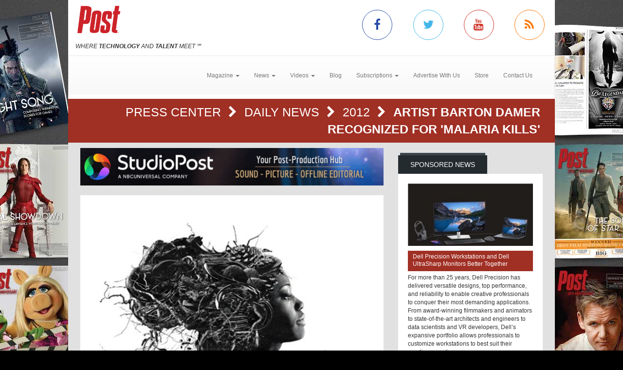

--- FILE ---
content_type: text/html; charset=utf-8
request_url: https://www.postmagazine.com/Press-Center/Daily-News/2012/Artist-Barton-Damer-recognized-for-Malaria-Kills.aspx
body_size: 8331
content:
<!DOCTYPE html><html>
<head>
	<script type="text/javascript">if(top!=self){top.location="http://www.postmagazine.com/Press-Center/Daily-News/2012/Artist-Barton-Damer-recognized-for-Malaria-Kills.aspx";}</script>
	<title>Post Magazine - Artist Barton Damer recognized for 'Malaria Kills'</title>
	<base href="https://www.postmagazine.com/"/>
	<meta charset="utf-8"/>
	<meta http-equiv="X-UA-Compatible" content="IE=edge"/>
	<meta name="viewport" content="width=device-width, initial-scale=1"/>
	<meta name="google-site-verification" content="77OXNSwrhT4ddeapO9TuWbd22zRffKgD0g-xP-GlU4I"/>
	<meta name="msvalidate.01" content="CBEB6C60E028104804CB217B4EA7D0AB"/>
	<meta name="msvalidate.01" content="716BA823E21A332C8C67A7D32356887A"/>
	<meta name="y_key" content="e1e7a114393668ee"/>
	<meta name="robots" content="NOODP,NOYDIR"/>
	<meta name="description" content="Post Magazine is dedicated to serving the most intensely dynamic segment of the entertainment industry: Post Production. Post magazine has over 25 years of experience covering this business."/>
	<meta name="keywords" content="post magazine,post production,Press Center,movies,entertainment,films,sound,audio,high definition,editing,studio,Tutorials,Reviews,HD,Video"/>
	<meta property="og:url" content="https://www.postmagazine.com/Press-Center/Daily-News/2012/Artist-Barton-Damer-recognized-for-Malaria-Kills.aspx"/>
	<link rel="canonical" href="https://www.postmagazine.com/Press-Center/Daily-News/2012/Artist-Barton-Damer-recognized-for-Malaria-Kills.aspx"/>
	<link href="/Shared/css/styles.css" rel="stylesheet" type="text/css"/>
	<link rel="stylesheet" href="https://maxcdn.bootstrapcdn.com/bootstrap/3.3.6/css/bootstrap.min.css" integrity="sha384-1q8mTJOASx8j1Au+a5WDVnPi2lkFfwwEAa8hDDdjZlpLegxhjVME1fgjWPGmkzs7" crossorigin="anonymous"/>
	<link rel="stylesheet" href="https://maxcdn.bootstrapcdn.com/bootstrap/3.3.6/css/bootstrap-theme.min.css" integrity="sha384-fLW2N01lMqjakBkx3l/M9EahuwpSfeNvV63J5ezn3uZzapT0u7EYsXMjQV+0En5r" crossorigin="anonymous"/>
	<link href="https://fonts.googleapis.com/css?family=Roboto|Ubuntu|Titillium+Web" rel="stylesheet" type="text/css"/>
	<link rel="stylesheet" href="https://maxcdn.bootstrapcdn.com/font-awesome/4.5.0/css/font-awesome.min.css"/>
	<link rel="stylesheet" href="https://www.copprints.com/post/css/rev-settings.css"/>
	<link rel="stylesheet" href="https://www.copprints.com/post/css/slick.css"/>
	<link rel="stylesheet" href="https://www.copprints.com/post/css/theme.css"/>
	<link href="/includes/modulestyles.css" rel="stylesheet" type="text/css"/>
	<script type="text/javascript" src="/Shared/js2/j/jwplayer.js"></script>
	<script type="text/javascript" src="/Shared/js/cms.1.js"></script>
	<script type="text/javascript">window._sitesearch=true;</script>
	<script type="text/javascript" src="https://www.copprints.com/post/js/head.js"></script>
	<script type="text/javascript" src="https://s7.addthis.com/js/300/addthis_widget.js#pubid=cophelpdesk"></script>
</head>
<body id="homepage" class="body-class" _pageid="4278622" _root="/" _base="https://www.postmagazine.com/">
<form id="ctl00" name="ctl00" method="post" action="/Press-Center/Daily-News/2012/Artist-Barton-Damer-recognized-for-Malaria-Kills.aspx" style="margin:0px;padding:0px;">
<div>
<input type="hidden" name="__VIEWSTATE" id="__VIEWSTATE" value="/[base64]" />
</div>

<div>

	<input type="hidden" name="__VIEWSTATEGENERATOR" id="__VIEWSTATEGENERATOR" value="417AE3AC" />
</div>
	<div class="bgOverlay"></div> 
	<div id="topbanner-wrapper" class="container topbanner-wrapper ilayout icobalt"><div icobalt="CobaltControls.Controls.BannerAd" id="WABanner" _shared="NoShare"></div></div> 
	<header id="headerWrapper">
		<div id="navWrapper" class="container ilayout icobalt"><div id="LogoSocialMedia" _shared="SiteWide">
	<div class="row logo-social-wrapper hidden-xs">
		<div class="col-sm-5">
			<a id="logo" href=""><img class="img-responsive" src="http://www.postmagazine.com/images/Post30thFINAL.png"></a> 
			<br>
			<span class="site-tagline"><em>WHERE <strong>TECHNOLOGY</strong> AND <strong>TALENT</strong> MEET</em> ℠</span>
		</div> 
		<div class="col-sm-5 col-sm-offset-2 social-links">
			<div class="row">
				<div class="col-xs-3 link">
					<a class="facebook-icon" target="_blank" href="https://www.facebook.com/POST-MAGAZINE-53486200107/"><i class="fa fa-facebook"></i></a>
				</div> 
				<div class="col-xs-3 link">
					<a class="twitter-icon" target="_blank" href="https://twitter.com/post_magazine"><i class="fa fa-twitter"></i></a>
				</div> 
				<div class="col-xs-3 link">
					<a class="youtube-icon" target="_blank" href="https://www.youtube.com/@postpublishing6377"><i class="fa fa-youtube"></i></a>
				</div> 
				<div class="col-xs-3 link">
					<a class="rss-icon" href="Press-Center/News-NL/RSS.xml"><i class="fa fa-rss"></i></a>
				</div>
			</div>
		</div>
	</div>
</div><div id="NewNavContent" _shared="SiteWide"><nav class="navbar navbar-default">
	<div class="navbar-header">
		<button type="button" class="navbar-toggle collapsed" data-toggle="collapse" data-target=".navbar-collapse">
			<span class="sr-only">Toggle navigation</span> 
			<span class="icon-bar"></span> 
			<span class="icon-bar"></span> 
			<span class="icon-bar"></span>
		</button> 
		<div class="visible-xs">
			<a id="logo" href="#"><img class="img-responsive" src="http://www.postmagazine.com/images/Post30thFINAL.png"></a>
		</div>
	</div> 
	<div class="navbar-collapse collapse">
		<ul class="nav navbar-nav">
			<li class="dropdown">
				<a href="#" class="dropdown-toggle" data-toggle="dropdown" role="button" aria-haspopup="true" aria-expanded="false">Magazine <span class="caret"></span></a> 
				<ul class="dropdown-menu">
					<li><a href="Publications/Current-Issue.aspx">Current Issue</a></li> 
					<li><a href="Publications.aspx">Past Issues</a></li>
				</ul>
			</li> 
			<li class="dropdown">
				<a class="dropdown-toggle" data-toggle="dropdown" role="button" aria-haspopup="true" aria-expanded="false" href="#">News <span class="caret"></span></a> 
				<ul class="dropdown-menu">
					<li><a href="Press-Center.aspx">Daily News</a></li> 
					<li><a href="Press-Center/Topics/3D-Stereo.aspx">3D Stereo</a></li> 
					<li><a href="Press-Center/Topics/Animation.aspx">Animation</a></li> 
					<li><a href="Press-Center/Topics/Audio.aspx">Audio</a></li> 
					<li><a href="Press-Center/Topics/Business.aspx">Business</a></li> 
					<li><a href="Press-Center/Topics/Cameras.aspx">Cameras</a></li> 
					<li><a href="Press-Center/Topics/Digital-Intermediates.aspx">Digital Intermediates</a></li> 
					<li><a href="Press-Center/Topics/Editing.aspx">Editing</a></li> 
					<li><a href="Press-Center/Topics/Education.aspx">Education</a></li> 
					<li><a href="Press-Center/Topics/HD.aspx">HD</a></li> 
					<li><a href="Press-Center/Topics/IBC.aspx">IBC</a></li> 
					<li><a href="Press-Center/Topics/International.aspx">International</a></li> 
					<li><a href="Press-Center/Topics/Lifestyle.aspx">Lifestyle</a></li> 
					<li><a href="Press-Center/Topics/Music-Videos.aspx">Music Videos</a></li> 
					<li><a href="Press-Center/Topics/NAB.aspx">NAB</a></li> 
					<li><a href="Press-Center/Topics/New-Media.aspx">New Media</a></li> 
					<li><a href="Press-Center/Topics/NewYork.aspx">New York</a></li> 
					<li><a href="Press-Center/Topics/Oscars.aspx">Oscars</a></li> 
					<li><a href="Press-Center/Topics/People.aspx">People</a></li> 
					<li><a href="Press-Center/Topics/Recent-Work.aspx">Recent Work</a></li> 
					<li><a href="Press-Center/Topics/Siggraph.aspx">Siggraph</a></li> 
					<li><a href="Press-Center/Topics/Sound-Libraries.aspx">Sound Libraries</a></li> 
					<li><a href="Press-Center/Topics/Stock-Footage.aspx">Stock Footage</a></li> 
					<li><a href="Press-Center/Topics/Storage.aspx">Storage</a></li> 
					<li><a href="Press-Center/Topics/Studios.aspx">Studios</a></li> 
					<li><a href="Press-Center/Topics/Video-Film.aspx">Video/Film</a></li> 
					<li><a href="Press-Center/Topics/Visual-Effects.aspx">Visual Effects</a></li>
				</ul>
			</li> 
			<li class="dropdown">
				<a class="dropdown-toggle" data-toggle="dropdown" role="button" aria-haspopup="true" aria-expanded="false" href="#">Videos <span class="caret"></span></a> 
				<ul class="dropdown-menu">
					<li><a href="Video-Center/Gallery.aspx">Gallery</a></li> 
					<li><a href="Video-Center/Film-Trailers.aspx">Film Trailers</a></li> 
					<li><a href="Video-Center/IBC.aspx">IBC</a></li> 
					<li><a href="Video-Center/Siggraph.aspx">Siggraph</a></li> 
					<li><a href="Video-Center/NAB.aspx">NAB</a></li> 
					<li><a href="Video-Center/AES.aspx">AES</a></li> 
					<li><a href="Video-Center/Tutorial.aspx">Tutorials</a></li>
				</ul>
			</li> 
			<li><a href="Post-Blog.aspx">Blog</a></li> 
			<li class="dropdown">
				<a class="dropdown-toggle" data-toggle="dropdown" role="button" aria-haspopup="true" aria-expanded="false" href="#">Subscriptions <span class="caret"></span></a> 
				<ul class="dropdown-menu">
					<li><a href="Subscription-Sign-up.aspx">Subscription Sign Up</a></li> 
					<li><a href="http://eepurl.com/hiPqcr">Digital Edition/Newsletter</a></li> 
					<li><a href="http://eepurl.com/hiPqcr">Print Subscription</a></li>
<li><a href="https://www.postmagazine.com/Address-Change.aspx">Print Subscription - Address Change</a></li>
				</ul>
			</li> 
			<li><a href="Contact-Us/MediaKit-Form.aspx">Advertise With Us</a></li> 
			<!-- <li>
				<a href="Job-Board.aspx">Jobs</a> 
</li> -->
                    <li><a href="Subscription-Sign-up.aspx" target="_blank">Store</a></li> 
				<li><a href="Contact-Us">Contact Us</a></li>
		</ul>
	</div>
</nav></div></div>
	</header> 
	<div id="sliderCarouselWrapper" class="container ilayout icobalt"></div> 
	<div class="container breadcrumbs">
		<div class="col-xs-12 ilayout icobalt" id="breadcrumbsWrapper"><div class="bread" icobalt="CobaltControls.Controls.BreadCrumb" id="PBreadCrumb1">
	<a href="Press-Center.aspx" icobalt="System.Web.UI.ITemplate">Press Center </a> <i class="fa fa-chevron-right" aria-hidden="true" icobalt="System.Web.UI.ITemplate"></i> <a href="Press-Center/Daily-News.aspx" icobalt="System.Web.UI.ITemplate">Daily News </a> <i class="fa fa-chevron-right" aria-hidden="true" icobalt="System.Web.UI.ITemplate"></i> <a href="Press-Center/Daily-News/2012.aspx" icobalt="System.Web.UI.ITemplate">2012 </a> <i class="fa fa-chevron-right" aria-hidden="true" icobalt="System.Web.UI.ITemplate"></i> <span icobalt="System.Web.UI.ITemplate">Artist Barton Damer recognized for 'Malaria Kills'</span>
</div></div>
	</div> 
	<div id="MainZone" class="container">
		<div class="row map">
			<div class="col-sm-12 ilayout icobalt" id="GoogleMap"></div>
		</div> 
		<div class="row">
			<div id="main-content" class="col-md-8">
				<div id="articles" class="row ilayout icobalt"><div icobalt="CobaltControls.Controls.BannerAd" id="TopLeaderBoard" _shared="NoShare" class="col-xs-12 ad-banner 720x90"><a target="_blank" href="Ad-Manager.aspx?Ad=3099"><img src="images/banners/2025---Post-Magazine-Ad---StudioPost-NBCU-(728-x-90-px)---FINAL-8.19.25.gif" width="728" height="90"></a></div><div class="single-post col-xs-12" id="ArticleDetail" icobalt="CobaltControls.Controls.DisplayItem" name="ArticleDetail">
	<div class="row">
		<div class="col-sm-12">
			<div class="block">
				<div class="block-content">
					<div class="row" icobalt="System.Web.UI.ITemplate">
						<div class="block-thumb col-xs-12">
							<img class="img-responsive img-full-width" data-pin-nopin="true" alt="Artist Barton Damer recognized for 'Malaria Kills'" src="/images/cmssys/thumbnails/News/MalariaKills-580345-13-TransparentWhite-1.jpg" style="border-width:0px;" />
							<div class="img_overlay_wrapper">
								<span class="author"></span> 
								<div class="date">
									<span class="dateGray">January 23, 2012</span>
								</div>
							</div>
						</div> 
						<div class="block-text col-xs-12">
							<h1 class="title">
								<span>Artist Barton Damer recognized for 'Malaria Kills'</span>
							</h1> 
							<div class="body-text">
								<span><p>DALLAS — Artist, designer and Maxon (www.maxon.net) user Barton Damer recently won top honors in the Creative Catalyst: Design for Change Competition, an international contest that invites artists to design a compelling socially-themed piece for a charity or cause of their choice. Damer, who operates AlreadyBeenChewed.tv, relied on Maxon’s Cinema 4D to create a sophisticated digital illustration entitled Malaria Kills. The piece is designed to raise awareness and funds for the Malaria No More Foundation (www.malarianomore.org).&nbsp;</p> 
<p></p> 
<p>The contest was run by Veer.com, a creative source for exclusive fonts and images, in association with other international design industry resources, including Slanted (www.slanted.de), a web portal and quarterly print magazine dedicated to typography and design; Onedotzero www.onedotzero.com), a&nbsp; London-based organization that commissions and showcasesinnovation across all aspects of moving image, digital and interactive&nbsp; arts; and Depthcore (www.depthcore.com), an&nbsp; international collective focused on modern digital art.&nbsp;</p> 
<p></p> 
<p>Damer’s winning design entry netted Malaria No More a donation from Veer, and was recently projected at public spaces in Berlin and London. The piece uses shiny, abstract 3D&nbsp; elements generated in Cinema 4D that were composited with photographs of tree limbs, mosquitoes and rocks to make the continent of Africa appear like&nbsp;a large hair piece of a young African queen. Damer’s workflow included Adobe Illustrator,&nbsp; Photoshop and After Effects.</p> 
<p></p> 
<p>“It’s really cool to be part of Veer’s competition and I’m honored to receive recognition from several design industry leaders and know that my work will benefit Malaria No More, an exceptionally worthy organization,” says Damer.</p> 
<p></p> 
<p>More than 175 entries were received for the competition.</p></span>
							</div>
						</div>
					</div>
				</div>
			</div>
		</div>
	</div>
</div><div class="datatable col-xs-12" id="OthersYouMayLike" icobalt="CobaltControls.Controls.DisplayList" name="OthersYouMayLike">
	<div class="block home-block articles-block3">
		<div class="box_title">
			<h2 class="rounded">You May Also Like</h2>
		</div> 
		<ul class="block-content block-ul">
			<li class="block-li" icobalt="System.Web.UI.ITemplate">
				<div class="row">
					<div class="block-thumb col-xs-4 col-sm-3" icobalt="" visibleproperties="HasArticleImage">
						<a class="thumbnail" href="Press-Center/Daily-News/2025/Advanced-Imaging-Society-reveals-Lumiere-winners.aspx" title="Advanced Imaging Society reveals Lumiere winners" rel="bookmark"><img class="img-responsive img-full-width" data-pin-nopin="true" alt="Advanced Imaging Society reveals Lumiere winners" src="/images/cmssys/thumbnails/2025/AISLumiere2025-300178-20-TransparentWhite-1.jpg" style="border-width:0px;" /></a>
					</div> 
					 
					<div class="block-text col-xs-8 col-sm-9">
						<a href="Press-Center/Daily-News/2025/Advanced-Imaging-Society-reveals-Lumiere-winners.aspx" title="Advanced Imaging Society reveals Lumiere winners" class="title">Advanced Imaging Society reveals Lumiere winners</a> 
						<p class="caption"><span title="LOS ANGELES - The Advanced Imaging Society recently announced the winners of its 2025 Lumiere Awards, which recognize outstanding creative and technical achievements of artists, engineers and innovators who push the boundaries of storytelling and cinematic technology. While the annual Lumiere Awards luncheon was scheduled to be celebrated at the Beverly Hills Hotel on February 7th, it was canceled due to the impact of the Los Angeles fires on the AIS community and those in Southern California. Instead, the awards would be delivered directly to the honorees.">LOS ANGELES - The Advanced Imaging Society recently announced the winners of its 2025 Lumiere Awards, which recognize outstanding creative and technical achievements of artists, engineers and innovato ...</span></p> 
						<p class="date_comments"><span>February 11, 2025</span></p>
					</div>
				</div>
			</li><li class="block-li" icobalt="System.Web.UI.ITemplate">
				<div class="row">
					<div class="block-thumb col-xs-4 col-sm-3" icobalt="" visibleproperties="HasArticleImage">
						<a class="thumbnail" href="Press-Center/Daily-News/2025/Music-Video-Odonis-Odonis-I-Come-Alive-I-.aspx" title="Music Video: Odonis Odonis - <I>Come Alive</I>" rel="bookmark"><img class="img-responsive img-full-width" data-pin-nopin="true" alt="Music Video: Odonis Odonis - &lt;I>Come Alive&lt;/I>" src="/images/cmssys/thumbnails/2025/OdonisOdonisMain-300178-20-TransparentWhite-1.jpg" style="border-width:0px;" /></a>
					</div> 
					 
					<div class="block-text col-xs-8 col-sm-9">
						<a href="Press-Center/Daily-News/2025/Music-Video-Odonis-Odonis-I-Come-Alive-I-.aspx" title="Music Video: Odonis Odonis - <I>Come Alive</I>" class="title">Music Video: Odonis Odonis - <I>Come Alive</I></a> 
						<p class="caption"><span>Odonis Odonis recently shared their new video for "Come Alive." The track is off the band's self-titled album, which arrives November 15th via Royal Mountain.</span></p> 
						<p class="date_comments"><span>October 21, 2025</span></p>
					</div>
				</div>
			</li><li class="block-li" icobalt="System.Web.UI.ITemplate">
				<div class="row">
					<div class="block-thumb col-xs-4 col-sm-3" icobalt="" visibleproperties="HasArticleImage">
						<a class="thumbnail" href="Press-Center/Daily-News/2025/Company-3-integrates-Method-Finishing-to-expand-.aspx" title="Company 3 integrates Method Finishing to expand short-form business" rel="bookmark"><img class="img-responsive img-full-width" data-pin-nopin="true" alt="Company 3 integrates Method Finishing to expand short-form business" src="/images/cmssys/thumbnails/2025/Co3LVYayoiKUSAMASTELLAR-300178-20-TransparentWhite-1.jpg" style="border-width:0px;" /></a>
					</div> 
					 
					<div class="block-text col-xs-8 col-sm-9">
						<a href="Press-Center/Daily-News/2025/Company-3-integrates-Method-Finishing-to-expand-.aspx" title="Company 3 integrates Method Finishing to expand short-form business" class="title">Company 3 integrates Method Finishing to expand short-form business</a> 
						<p class="caption"><span title="NEW YORK CITY - Company 3 (company3.com), which offers finishing services for both long- and short-form productions, has fully integrated Method Studios' finishing business into its short-form operations in New York, Atlanta and Los Angeles. The move unites the finishing talent, scale and locations under the Company 3 brand, creating a seamless pipeline for short-form color, VFX and finishing.">NEW YORK CITY - Company 3 (company3.com), which offers finishing services for both long- and short-form productions, has fully integrated Method Studios' finishing business into its short-form operati ...</span></p> 
						<p class="date_comments"><span>May 7, 2025</span></p>
					</div>
				</div>
			</li>
		</ul>
	</div>
</div><div icobalt="CobaltControls.Controls.BannerAd" id="BottomLeaderBoard" _shared="NoShare" class="col-xs-12 ad-banner 720x90"></div></div>
			</div> 
			<div id="sidebar_container" class="col-md-4">
				<div class="row ilayout icobalt" id="sidebar"><div id="SidebarSponsoredNews" class="col-xs-12 block dark" icobalt="CobaltControls.Controls.DisplayList" name="SidebarSponsoredNews">
	<div class="box_title">
		<h2 class="rounded">Sponsored News</h2>
	</div> 
	<div class="block-content">
		<div class="row" icobalt="System.Web.UI.ITemplate">
			<div class="col-xs-12">
				<a href="Press-Center/Daily-News/2024/Dell-Precision-Workstations-and-Dell-UltraSharp-.aspx"><img class="img-responsive img-full-width" data-pin-nopin="true" src="/images/cmssys/thumbnails/Dell661743186740-300150-13-TransparentWhite-1.jpg" style="border-width:0px;" /></a>
			</div> 
			<div class="col-xs-12">
				<a class="title" href="Press-Center/Daily-News/2024/Dell-Precision-Workstations-and-Dell-UltraSharp-.aspx">Dell Precision Workstations and Dell UltraSharp Monitors Better Together</a>
			</div> 
			<div class="col-xs-12">For more than 25 years, Dell Precision has delivered versatile designs, top performance, and reliability to enable creative professionals to conquer their most demanding applications. From award-winning filmmakers and animators to state-of-the-art architects and engineers to data scientists and VR developers, Dell’s expansive portfolio allows professionals to customize workstations to best suit their creative expertise.</div>
		</div>
	</div>
</div><div class="col-xs-12 block dark" icobalt="CobaltControls.Controls.SiteSearch" id="SiteSearch" _path="Site-Search.aspx">
	<div class="box_title">
		<h2 class="rounded">Search</h2>
	</div> 
	<div class="block-content">
		<div class="searchform webform">
			<div class="row">
				<div class="col-left col-xs-8">
					<label class="screen-reader-text" for="s">Search for:</label> 
					<input type="text" class="s form-control no-radius" placeholder="Search Post Magazine ...">
				</div> 
				<div class="col-right col-xs-4">
					<input type="submit" class="btn btn-primary btn-red btn-full-width no-radius" value="Search">
				</div>
			</div>
		</div>
	</div>
</div><div icobalt="CobaltControls.Controls.BannerAd" id="SBSquare1" _shared="NoShare" class="block ad-banner col-xs-12 col-sm-6 col-md-12 300x250"></div><div icobalt="CobaltControls.Controls.BannerAd" id="SBSquare2" _shared="NoShare" class="block ad-banner col-xs-12 col-sm-6 col-md-12 300x250"><a target="_blank" href="Ad-Manager.aspx?Ad=3104"><img src="images/banners/pny-2025-blackwell-6000-gpu-300x250.jpg" width="300" height="250"></a></div><div icobalt="CobaltControls.Controls.BannerAd" id="SBHalfPage1" _shared="NoShare" class="block ad-banner col-xs-12 col-sm-6 col-md-12 300x600"></div><div icobalt="CobaltControls.Controls.BannerAd" id="SBHalfPage2" _shared="NoShare" class="block ad-banner col-xs-12 col-sm-6 col-md-12 300x600"><a target="_blank" href="Ad-Manager.aspx?Ad=2900"><img src="images/banners/Post_House_Ad_300x250.jpg" width="300" height="250"></a></div></div>
			</div>
		</div>
	</div> 
	<footer id="footerWrapper">
		<div class="container">
			<div class="row" id="back-to-top">
				<div class="col-xs-12">
					<a href="#"><i class="fa fa-chevron-up"></i></a>
				</div>
			</div> 
			<div class="row ilayout icobalt" id="footer_top"><div class="col-md-4 col-md-offset-8" icobalt="CobaltControls.Controls.SiteSearch" id="BottomSiteSearch" _path="Site-Search.aspx">
	<div class="searchform webform">
		<div class="row">
			<div class="col-left col-xs-8">
				<label class="screen-reader-text" for="s">Search for:</label> 
				<input type="text" class="s form-control no-radius" placeholder="Search Post Magazine ...">
			</div> 
			<div class="col-right col-xs-4">
				<input type="submit" class="btn btn-primary btn-red btn-full-width no-radius" value="Search">
			</div>
		</div>
	</div>
</div></div> 
			<div class="row" id="footer_content">
				<div class="col-sm-6">
					<div id="footerLeft" class="row ilayout icobalt"><div id="LogoBottom" _shared="NoShare">
	<div class="col-xs-5 logo">
		<img class="img-responsive" src="http://www.postmagazine.com/images/Post30thFINAL.png" data-pin-nopin="true">
		<br>
		<span class="site-tagline" style="color:#fff;"><em>WHERE <strong>TECHNOLOGY</strong> AND <strong>TALENT</strong> MEET</em> ℠</span>
	</div> 
	<div class="col-xs-7 company-info">Post Magazine is a monthly publication that looks at all areas of post production, including film, television, animation, graphics, audio and the Web.</div> 
	<div class="col-xs-12 social-media social-links">
		<div class="row">
			<div class="col-xs-12 link">
				<div class="box_title">
					<h2 class="rounded">Connect with us</h2>
				</div>
			</div> 
			<div class="col-xs-2 link">
				<a class="facebook" target="_blank" href="https://www.facebook.com/POST-MAGAZINE-53486200107/"><i class="fa fa-facebook"></i></a>
			</div> 
			<div class="col-xs-2 link">
				<a target="_blank" href="https://twitter.com/post_magazine"><i class="fa fa-twitter"></i></a>
			</div> 
			<div class="col-xs-2 link">
				<a target="_blank" href="https://www.youtube.com/user/PostMagazineTV"><i class="fa fa-youtube"></i></a>
			</div> 
			<div class="col-xs-2 link">
				<a href="Press-Center/News-NL/RSS.xml"><i class="fa fa-rss"></i></a>
			</div>
		</div>
	</div>
</div></div>
				</div> 
				<div id="footerCenter" class="col-sm-3 ilayout icobalt"><span></span><div class="box_title"><h2 class="rounded">Topics</h2></div><ul class="footer-links">    <li><a href="index.aspx">Home</a></li>     <li><a href="Press-Center.aspx">News</a></li>     <li><a href="Publications/Current-Issue.aspx">Magazine</a></li>     <li><a href="Press-Center/Topics.aspx">Topics</a></li>     <li><a href="Video-Center.aspx">Videos</a></li>     <li><a href="Post-Blog.aspx">Blogs</a></li> </ul></div> 
				<div id="footerRight" class="col-sm-3 ilayout icobalt"><div id="TContent2ddddd" _shared="SiteWide">
	<div class="box_title">
		<h2 class="rounded">Company</h2>
	</div> 
	<ul class="footer-links">
		<li><a href="http://eepurl.com/hiPqcr">Subscriptions</a></li> 
		<li><a href="Privacy-Policy.aspx">Privacy Policy</a></li> 
		<li><a href="Terms.aspx">Terms &amp; Conditions</a></li> 
		<li><a href="Contact-Us/MediaKit-Form.aspx">Advertise with Us</a></li> 
		<li><a href="Contact-Us.aspx">Contact Us</a></li>
	</ul>
</div></div>
			</div> 
			<div class="row ilayout icobalt" id="copyright"><div id="copyrightv2" _shared="SiteWide">
	<div class="col-xs-12">© Copyright 2024 Post Magazine. All Rights Reserved.</div>
</div><script type="text/javascript">var _gaq = _gaq || [];  _gaq.push(['_setAccount', 'UA-713165-18']);  _gaq.push(['_trackPageview']);  (function() {    var ga = document.createElement('script'); ga.type = 'text/javascript'; ga.async = true;    ga.src = ('https:' == document.location.protocol ? 'https://ssl' : 'http://www') + '.google-analytics.com/ga.js';    var s = document.getElementsByTagName('script')[0]; s.parentNode.insertBefore(ga, s);  })();</script></div>
		</div>
	</footer>
</form></body><script type="text/javascript" src="https://code.jquery.com/jquery-1.12.2.min.js"></script>
<script type="text/javascript" src="https://maxcdn.bootstrapcdn.com/bootstrap/3.3.6/js/bootstrap.min.js"></script>
<script type="text/javascript" src="https://cdnjs.cloudflare.com/ajax/libs/slick-carousel/1.5.9/slick.min.js"></script>
<script type="text/javascript" src="https://www.copprints.com/post/js/jquery.themepunch.tools.min.js"></script>
<script type="text/javascript" src="https://www.copprints.com/post/js/jquery.themepunch.revolution.min.js"></script>
<script type="text/javascript" src="https://www.copprints.com/post/js/scripts.js"></script>

</html>

--- FILE ---
content_type: text/javascript
request_url: https://www.copprints.com/post/js/scripts.js
body_size: 2943
content:
var jq1122 = jQuery.noConflict();
jq1122(document).ready(function() {
	
	function copyBanners(attachTo, elemCreate, elemToMove, addRow){
		if ( jq1122( attachTo ).length ) {
			if (!jq1122( "#"+elemCreate ).length) {
				if(addRow){
					var bannerContainer = '<div class="row"><div class="col-xs-12" id="'+elemCreate+'"><div class="row"></div></div></div>';
				} else {
					var bannerContainer = '<div class="col-xs-12" id="'+elemCreate+'"><div class="row"></div></div>';
				}
				jq1122(attachTo).after(bannerContainer);
			}
			if (!jq1122( "#"+elemCreate+ " #"+ elemToMove[0]).length) {
				jq1122("#"+elemToMove[0]).clone().appendTo('#'+elemCreate+' .row').removeClass('col-md-12');
			}
			if (!jq1122( "#"+elemCreate+ " #"+ elemToMove[1]).length) {
				jq1122("#"+elemToMove[1]).clone().appendTo('#'+elemCreate+' .row').removeClass('col-md-12');
			}
			if (jq1122( "#"+ elemToMove[0]+", "+"#"+ elemToMove[1]).hasClass( "300x600" )) {
                
				jq1122( "#"+elemCreate +" .300x600" ).each(function() {
                    if (jq1122(this).find("img").length) {
            var HPimg = jq1122(this).find("img");

            var imgSrc = HPimg.attr("src").replace("300x600", "300x250");
            HPimg.attr("src", imgSrc);
            if (jq1122(this).find("iframe").length) {
              var HPif = jq1122(this).find("iframe");
              var ifSrc = HPif.attr("src").replace("300x600", "300x250");
              HPif.attr("src", ifSrc);
            }
          }
                  
				  
				});
			}
		}
	}
	
	function bannerSetupFn() {
		jq1122(".ad-banner img").addClass("img-responsive");
		// Homepage
		copyBanners('#DisplayListWebEx', 'MCADSQ1', ['SBSquare1','SBSquare2'], false);
		copyBanners('#SponsoredNewsSection', 'MCADSQ2', ['SBHalfPage1','SBHalfPage2'], false);
		// Publication & Press Center Single Article
		copyBanners('#ArticleDetail', 'MCADSQ1', ['SBSquare1','SBSquare2'], false);
		copyBanners('#OthersYouMayLike', 'MCADSQ2', ['SBHalfPage1','SBHalfPage2'], false);
		// Publication Issue Page
		copyBanners('#IssueDetail', 'MCADSQ1', ['SBSquare1','SBSquare2'], false);
		copyBanners('#LatestPublications', 'MCADSQ2', ['SBHalfPage1','SBHalfPage2'], false);
		// Video Single Page
		copyBanners('#SingleVideo', 'MCADSQ1', ['SBSquare1','SBSquare2'], false);
		copyBanners('#OthersVideos', 'MCADSQ2', ['SBHalfPage1','SBHalfPage2'], false);
		// Video Multi Category Display Page
		copyBanners('#VidoesGallery', 'MCADSQ1', ['SBSquare1','SBSquare2'], false);
		copyBanners('#VidoesFilmTrailers', 'MCADSQ2', ['SBHalfPage1','SBHalfPage2'], false);
		// Video Category Display Page
		copyBanners('#VideoCategoryTitle', 'MCADSQ1', ['SBSquare1','SBSquare2'], false);
		copyBanners('.category-posts .video-item:last-child', 'MCADSQ2', ['SBHalfPage1','SBHalfPage2'], false);
		// Blog Single Page
		copyBanners('#blogPrevNext', 'MCADSQ1', ['SBSquare1','SBSquare2'], false);
		copyBanners('#BlogEntrySingle', 'MCADSQ2', ['SBHalfPage1','SBHalfPage2'], false);
		// Publication Issue, Press Center, Blog Display
		copyBanners('.attach-banner-title', 'MCADSQ1', ['SBSquare1','SBSquare2'], true);
		copyBanners('.category-posts .list-item:last-child', 'MCADSQ2', ['SBHalfPage1','SBHalfPage2'], true);
	}
	
	jq1122(window).ready(bannerSetupFn);
	
	
	if ( jq1122( "#WABanner img" ).length ) {
		var WrapAroundImg = jq1122( "#WABanner" ).html();
		jq1122('.bgOverlay').html('<div class="container">'+WrapAroundImg+'</div>');
	}
	
	jq1122('#back-to-top a').click(function () { jq1122('body,html').animate({scrollTop: 0}, 800);return false; });
	var parentBlockElem = jq1122(".with-img-title .block-li:first-child");
	parentBlockElem.each(function( ) { var category = $( this ).find(".cat").text();jq1122( this ).find(".block-thumb").append('<div class="img_title">'+category+'</div>');});
	//jq1122('.block-pagination a:last-child').html('<i class="fa fa-chevron-circle-right fa-3x" aria-hidden="true"></i>');
	jq1122('.category-posts .item:first-child').removeClass('col-sm-6').addClass('col-sm-12');
	jq1122( ".quote" ).each(function() { var quote = $( this ); var quoteText = quote.text(); quote.replaceWith('<div class="quote-wrapper row"><div class="quote col-xs-9">'+quoteText+'</div><div class="col-xs-3"><i class="fa fa-quote-left fa-3" aria-hidden="true"></i></div></div>');
	});
});

if (!jq1122( ".block-pagination span a" ).length ) {
	jq1122( ".block-pagination" ).hide();
}

if (jq1122( ".s_videoCaption1 iframe" ).length ) {
	jq1122( "#FeaturedVideo" ).hide();
}

function isEmpty( el ){
	return !$.trim(el.html())
}
if (isEmpty(jq1122('.author'))) {
	jq1122( ".author" ).hide();
}
if (isEmpty(jq1122('#AboutAuthor .block-thumb img'))) {
	jq1122('#AboutAuthor .block-thumb').hide();
	jq1122('#AboutAuthor .block-text').removeClass("col-xs-6 col-sm-8").addClass("col-xs-12");
}
if (isEmpty(jq1122('.dateGray'))) {
	jq1122( ".dateGray" ).parent().hide();
}

if (!jq1122( ".breadcrumbs .bread" ).length ) {
	jq1122( ".breadcrumbs" ).hide();
}

if (jq1122( ".body-text img" ).length ) {
	jq1122( ".body-text img" ).addClass('img-responsive');
}

if (jq1122( ".body-text iframe" ).length ) {
	jq1122( ".body-text iframe" ).each(function( index ) {
	  jq1122('<div class="embed-'+index+' embed-responsive embed-responsive-16by9"></div>').insertAfter(jq1122( this));
	  jq1122(".embed-"+index).append(jq1122( this).addClass('embed-responsive-item'));
	});
}

if ( jq1122( ".carousel" ).length ) {
	jq1122('.carousel').slick({
	  infinite: true,
	  speed: 300,
	  prevArrow: '<i class="fa fa-chevron-left"></i>',
	  nextArrow: '<i class="fa fa-chevron-right"></i>',
	  slidesToShow: 4,
	  slidesToScroll: 4,
	  responsive: [
		{
		  breakpoint: 1024,
		  settings: {
			slidesToShow: 3,
			slidesToScroll: 3
		  }
		},
		{
		  breakpoint: 748,
		  settings: {
			slidesToShow: 2,
			slidesToScroll: 2
		  }
		},
		{
		  breakpoint: 480,
		  settings: {
			slidesToShow: 1,
			slidesToScroll: 1
		  }
		}
	  ]
	});
}
if ( jq1122( ".video-list" ).length ) {
	jq1122( ".video-list" ).each(function() {
	  jq1122(this).slick({
	  infinite: true,
	  speed: 300,
	  appendArrows: jq1122(this).parent().siblings( ".attach-arrows" ),
	  prevArrow: '<i class="fa fa-chevron-left"></i>',
	  nextArrow: '<i class="fa fa-chevron-right"></i>',
	  slidesToShow: 3,
	  slidesToScroll: 3,
	  responsive: [
		{
		  breakpoint: 992,
		  settings: {
			slidesToShow: 4,
			slidesToScroll: 4
		  }
		},
		{
		  breakpoint: 748,
		  settings: {
			slidesToShow: 3,
			slidesToScroll: 3
		  }
		},
		{
		  breakpoint: 480,
		  settings: {
			slidesToShow: 1,
			slidesToScroll: 1
		  }
		}
	  ]
	});
	});
}
if ( jq1122( ".issue-list" ).length ) {
	jq1122('.issue-list').slick({
	  infinite: true,
	  speed: 300,
	  appendArrows: jq1122("#LatestPublications .attach-arrows"),
	  prevArrow: '<i class="fa fa-chevron-left"></i>',
	  nextArrow: '<i class="fa fa-chevron-right"></i>',
	  slidesToShow: 3,
	  slidesToScroll: 3,
	  responsive: [
		{
		  breakpoint: 992,
		  settings: {
			slidesToShow: 5,
			slidesToScroll: 5
		  }
		},
		{
		  breakpoint: 748,
		  settings: {
			slidesToShow: 3,
			slidesToScroll: 3
		  }
		},
		{
		  breakpoint: 480,
		  settings: {
			slidesToShow: 1,
			slidesToScroll: 1
		  }
		}
	  ]
	});
}
if ( !isEmpty(jq1122( "#Roadblock" )) ) {
	var modalElem = jq1122('#Roadblock');
	var modalCreate = '<div class="modal fade width-640 ad" id="myModal" tabindex="-1" role="dialog" aria-labelledby="myModalLabel"><div class="modal-dialog" role="document"><div class="modal-content"><div class="modal-body"><button type="button" class="close" data-dismiss="modal" aria-label="Close"><span aria-hidden="true">&times;</span></button><div class="replace"></div></div></div></div></div>';
	modalElem.after( modalCreate );
	jq1122( "#myModal .replace" ).replaceWith( modalElem.html());
	jq1122('#myModal').modal();
	var modalCloseTimer = setInterval(function(){ closeModal() }, 15000);
	function closeModal (){
		jq1122('#myModal').modal('hide');
		clearInterval(modalCloseTimer);
	}
}
var revapi6;
jq1122(document).ready(function() {
          if(jq1122("#rev_slider_6_1").revolution == undefined){
              revslider_showDoubleJqueryError("#rev_slider_6_1");
          }else{
			  jq1122( ".Newspaper-Button" ).hover(
				function() {
				  jq1122( this ).addClass( "Newspaper-Button-Hover" );
				}, function() {
				  jq1122( this ).removeClass( "Newspaper-Button-Hover" );
			  });
              revapi6 = jq1122("#rev_slider_6_1").show().revolution({
                  sliderType:"standard",
                  jsFileLocation:"https://www.copprints.com/post/js/",
                  sliderLayout:"auto",
                  dottedOverlay:"none",
                  delay:9000,
                  navigation: {
                      keyboardNavigation:"on",
                      keyboard_direction: "horizontal",
                      mouseScrollNavigation:"off",
                      mouseScrollReverse:"default",
                      onHoverStop:"on",
                      touch:{
                          touchenabled:"on",
                          swipe_threshold: 75,
                          swipe_min_touches: 1,
                          swipe_direction: "horizontal",
                          drag_block_vertical: false
                      }
                      ,
                      arrows: {
                          style:"gyges",
                          enable:true,
                          hide_onmobile:false,
                          hide_over:778,
                          hide_onleave:false,
                          tmp:'',
                          left: {
                              h_align:"right",
                              v_align:"bottom",
                              h_offset:40,
                              v_offset:0
                          },
                          right: {
                              h_align:"right",
                              v_align:"bottom",
                              h_offset:0,
                              v_offset:0
                          }
                      }
                      ,
                      tabs: {
                          style:"erinyen",
                          enable:true,
                          width:250,
                          height:100,
                          min_width:250,
                          wrapper_padding:0,
                          wrapper_color:"transparent",
                          wrapper_opacity:"0",
                          tmp:'<div class="tp-tab-title">{{title}}</div><div class="tp-tab-desc">{{description}}</div>',
                          visibleAmount: 3,
                          hide_onmobile: true,
                          hide_under:778,
                          hide_onleave:false,
                          hide_delay:200,
                          direction:"vertical",
                          span:false,
                          position:"inner",
                          space:10,
                          h_align:"right",
                          v_align:"center",
                          h_offset:30,
                          v_offset:0
                      }
                  },
                  viewPort: {
                      enable:true,
                      outof:"pause",
                      visible_area:"80%"
                  },
                  responsiveLevels:[1240,1024,778,480],
                  visibilityLevels:[1240,1024,778,480],
                  gridwidth:[1170,1024,778,480],
                  gridheight:[500,450,400,350],
                  lazyType:"none",
                  parallax: {
                      type:"scroll",
                      origo:"enterpoint",
                      speed:400,
                      levels:[5,10,15,20,25,30,35,40,45,50,47,48,49,50,51,55],
                      type:"scroll",
                  },
                  shadow:0,
                  spinner:"off",
                  stopLoop:"off",
                  stopAfterLoops:-1,
                  stopAtSlide:-1,
                  shuffle:"off",
                  autoHeight:"off",
                  hideThumbsOnMobile:"off",
                  hideSliderAtLimit:0,
                  hideCaptionAtLimit:0,
                  hideAllCaptionAtLilmit:0,
                  debugMode:false,
                  fallbacks: {
                      simplifyAll:"off",
                      nextSlideOnWindowFocus:"off",
                      disableFocusListener:false,
                  }
              });
          }
      });/*ready*/